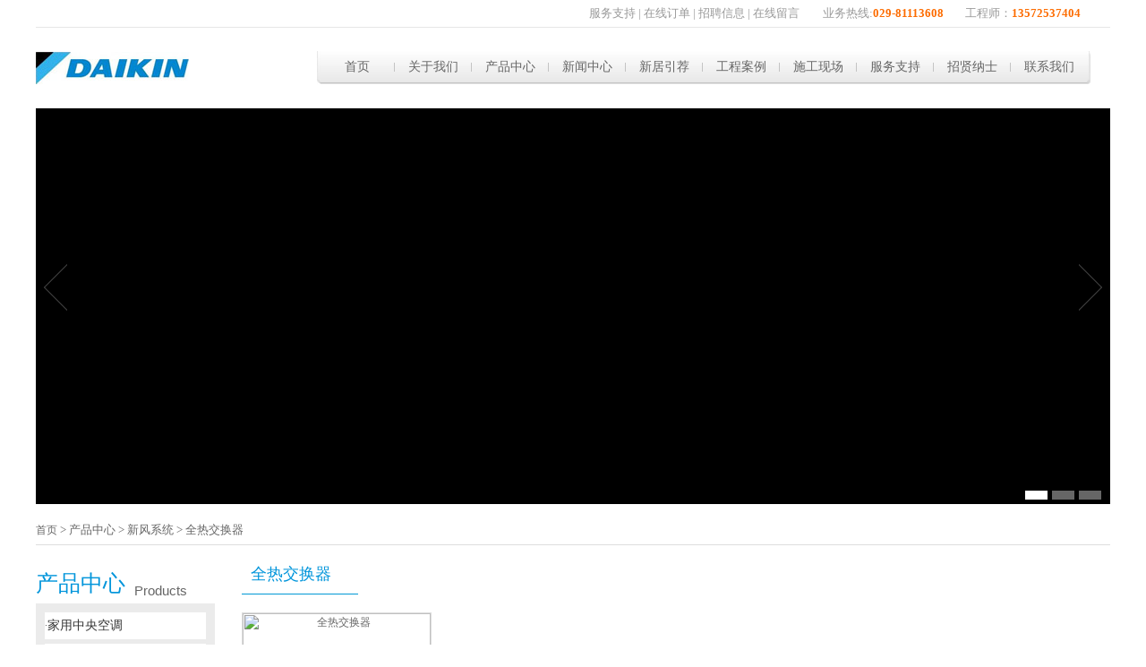

--- FILE ---
content_type: text/html
request_url: http://www.fdntxa.com/products4.asp?bigclassid=7&smallclassid=25
body_size: 3257
content:

<html xmlns="http://www.w3.org/1999/xhtml">
<head>
<meta http-equiv="Content-Type" content="text/html; charset=gb2312" />
<title>全热交换器-新风系统-新风系统-西安丰大暖通设备有限公司</title>
<link rel="stylesheet" type="text/css" href="css/css.css">
</head>

<body>
<center>
<table width="1200" border="0" cellspacing="0" cellpadding="0" style="border-bottom:1px solid #E6E6E6;">
  <tr>
    <td height="30" align="center"><table width="1200" border="0" align="center" cellpadding="0" cellspacing="0">
      <tr>
        <td align="right" class="header"><a href="service.asp">服务支持</a> | <a href="order.asp">在线订单</a> | <a href="hr.asp">招聘信息</a> | <a href="feedback.asp">在线留言</a>　　业务热线: </td>
        <td width="100" align="left" class="title_red_b"><a href="tel://029-81113608"><font color="#FD6C00">029-81113608</font></a></td>
<!--
        <td width="65" align="right" class="header">服务热线：</td>
        <td width="100" align="left" class="title_red_b"><a href="tel://4000803032"><font color="#FD6C00">4000-803-032</font></a></td>
-->
        <td width="55" align="right" class="header">工程师：</td>
        <td width="110" align="left" class="title_red_b"><a href="tel://13572537404"><font color="#FD6C00">13572537404</font></a></td>
      </tr>
    </table></td>
  </tr>
</table>
<table width="1200" border="0" cellspacing="0" cellpadding="0">
  <tr>
    <td height="90"><img src="images/logo.jpg" alt="西安中央空调" width="171" height="36"></td>
    <td width="886"><table width="800" border="0" cellspacing="0" cellpadding="0">
      <tr>
        <td width="4"><img src="images/navleft.jpg" width="4" height="37"></td>
        <td width="878" align="center" background="images/navbg.jpg"><table width="856" border="0" cellspacing="0" cellpadding="0">
          <tr>
            <td width="82" align="center" class="nav"><a href="index.asp">首页</a></td>
            <td width="1"><img src="images/navline.jpg" width="1" height="10"></td>
            <td width="85" align="center" class="nav"><a href="about.asp">关于我们</a></td>
            <td width="1"><img src="images/navline.jpg" width="1" height="10"></td>
            <td width="85" align="center" class="nav"><a href="products.asp">产品中心</a></td>
            <td width="1"><img src="images/navline.jpg" width="1" height="10"></td>
            <td width="85" align="center" class="nav"><a href="news.asp">新闻中心</a></td>
            <td width="1"><img src="images/navline.jpg" width="1" height="10"></td>
            <td width="85" align="center" class="nav"><a href="xjyj.asp">新居引荐</a></td>
            <td width="1"><img src="images/navline.jpg" width="1" height="10"></td>
            <td width="85" align="center" class="nav"><a href="case.asp">工程案例</a></td>
            <td width="1"><img src="images/navline.jpg" width="1" height="10"></td>
            <td width="85" align="center" class="nav"><a href="construction.asp">施工现场</a></td>
            <td width="1"><img src="images/navline.jpg" width="1" height="10"></td>
            <td width="85" align="center" class="nav"><a href="service.asp">服务支持</a></td>
            <td width="1"><img src="images/navline.jpg" width="1" height="10"></td>
            <td width="85" align="center" class="nav"><a href="hr.asp">招贤纳士</a></td>
            <td width="1"><img src="images/navline.jpg" width="1" height="10"></td>
            <td width="85" align="center" class="nav"><a href="contact.asp">联系我们</a></td>
          </tr>
        </table></td>
        <td width="4"><img src="images/navright.jpg" width="4" height="37"></td>
      </tr>
    </table></td>
  </tr>
</table>
<table width="1200" border="0" cellspacing="0" cellpadding="0" style="margin-bottom:20px;">
  <tr>
    <td><iframe src="flash.asp" width="1200" height="442" frameborder="0" border="0" marginwidth="0" marginheight="0" scrolling="no"></iframe>
</td>
  </tr>
</table>

<table width="1200" border="0" cellspacing="0" cellpadding="0" style="border-bottom:1px solid #DDDDDD; margin-bottom:20px;">
  <tr>
    <td height="25" valign="top" style="font-size:13px;"><a href="index.asp" class="title_blue">首页</a> &gt; 产品中心 &gt; 新风系统 &gt; 全热交换器</td>
  </tr>
</table>
<table width="1200" border="0" cellspacing="0" cellpadding="0">
  <tr>
    <td width="200" align="left" valign="top"><table width="200" border="0" cellspacing="0" cellpadding="0">
      <tr>
        <td width="110" height="45" class="title20b">产品中心</td>
        <td valign="bottom" class="title20en" style="padding-bottom:6px;">Products</td>
      </tr>
    </table>
      <table width="200" border="0" cellspacing="0" cellpadding="0">
        <tr>
          <td align="center" valign="top" bgcolor="#EBEBEB" style="padding:10px;"><table width="100%" border="0" cellspacing="0" cellpadding="0" style="margin-bottom:5px;">
            <tr>
              <td height="30" bgcolor="#FFFFFF">·<a href="products.asp" class="indexnewstitle">家用中央空调</a></td>
            </tr>
          </table>
            <table width="100%" border="0" cellspacing="0" cellpadding="0" style="margin-bottom:5px;">
              <tr>
                <td height="30" bgcolor="#FFFFFF">·<a href="products2.asp" class="indexnewstitle">家用分体空调</a></td>
              </tr>
            </table>
            <table width="100%" border="0" cellspacing="0" cellpadding="0" style="margin-bottom:5px;">
              <tr>
                <td height="30" bgcolor="#FFFFFF">·<a href="products3.asp" class="indexnewstitle">商用空调</a></td>
              </tr>
            </table>
			<table width="100%" border="0" cellspacing="0" cellpadding="0" style="margin-bottom:5px;">
              <tr>
                <td height="30" bgcolor="#FFFFFF">·<a href="products4.asp" class="indexnewstitle">新风系统</a></td>
              </tr>

            <tr>
              <td height="30" bgcolor="#FFFFFF" style="padding-left:15px;">·<a href="products4.asp?bigclassid=7" class="indexnewstitle" >新风系统</a></td>
            </tr>

            <tr>
              <td height="30" bgcolor="#FFFFFF" style="padding-left:30px;">·<a href="products4.asp?bigclassid=7&smallclassid=24" class="indexnewstitle" >VRV 全新风处理机</a></td>
            </tr>

            <tr>
              <td height="30" bgcolor="#FFFFFF" style="padding-left:30px;">·<a href="products4.asp?bigclassid=7&smallclassid=25" class="indexnewstitle" style='color:#FF0000;'>全热交换器</a></td>
            </tr>

            </table>
			</td>
        </tr>
      </table>
	  <table width="200" border="0" cellspacing="0" cellpadding="0" style="margin-top:15px;">
  <tr>
    <td><a href="products.asp"><img src="images/jy.jpg" width="200" height="60" border="0"></a></td>
  </tr>
  <tr>
    <td height="10"></td>
  </tr>
  <tr>
    <td><a href="products3.asp"><img src="images/sy.jpg" width="200" height="60" border="0"></a></td>
  </tr>
  <tr>
    <td height="10"></td>
  </tr>
  <tr>
    <td><a href="products2.asp"><img src="images/ft.jpg" width="200" height="60" border="0"></a></td>
  </tr>
  <tr>
    <td height="10"></td>
  </tr>
  <tr>
    <td><a href="products4.asp"><img src="images/xfxt.jpg" width="200" height="60" border="0"></a></td>
  </tr>
  <tr>
    <td height="10"></td>
  </tr>
  <tr>
    <td><img src="images/banner02.jpg" width="200" height="150"></td>
  </tr>
</table>

	  </td>
    <td width="30">&nbsp;</td>
    <td width="970" align="left" valign="top"><table width="970" border="0" cellspacing="0" cellpadding="0" style="margin-bottom:20px;">
      <tr>
        <td height="40" bgcolor="#EBEBEB" class="news_title" style="padding-left:10px;">
		全热交换器</td>
      </tr>
    </table>


      <table width="970" border="0" cellspacing="0" cellpadding="0">
        <tr>

          <td width="210"><table width="210" border="0" cellspacing="0" cellpadding="0">
            <tr>
              <td><table width="210" border="0" cellspacing="0" cellpadding="0" style="border:1px solid #DDDDDD;">
                <tr>
                  <td height="172" align="center"><a href="article.asp?id=277"><img src="upload/image/20179301653756773.jpg" width="210" height="172" border="0" alt="全热交换器"></a></td>
                </tr>
              </table></td>
            </tr>
            <tr>
              <td height="30" align="center" valign="middle" class="text"><a href="article.asp?id=277">全热交换器</a></td>
            </tr>
          </table>
            </td>

        </tr>
      </table>
<table width="600" border="0" align="center" cellpadding="0" cellspacing="0">
              <tr>
                <td height="50" align="center" style="font-size:13px;">当前是第 1 页(共 1 页)   首页&nbsp; 上一页&nbsp;下一页&nbsp;末页</td>
              </tr>
            </table>

	  
	  </td>
  </tr>
</table>
<table width="100%" border="0" cellspacing="0" cellpadding="0">
  <tr>
    <td height="30">&nbsp;</td>
  </tr>
  <tr>
    <td height="130" align="center" bgcolor="#3C3C3C"><table width="1200" border="0" cellspacing="0" cellpadding="0">
      <tr>
        <td height="35" align="center" class="footer"><a href="about.asp">关于我们</a>  |  <a href="products.asp">产品中心</a>  |  <a href="news.asp">新闻中心</a>  |  <a href="case.asp">工程案例</a>  |  <a href="construction.asp">施工现场</a>  |  <a href="service.asp">服务支持</a>  |  <a href="hr.asp">招贤纳士</a>  |  <a href="contact.asp">联系我们</a></td>
      </tr>
      <tr>
        <td height="22" align="center" class="footer">版权所有：西安丰大暖通设备有限公司 地址：西安市未央区太华北路甲字88号锦园国际广场7层</td>
      </tr>
      <tr>
        <td height="22" align="center" class="footer">大金旗舰店1：西安市高新区锦业三路紫薇田园都市B区8号楼20101号底商 大金专卖店2：西安市未央区北辰大道红星美凯龙全球家居生活广场西安北二环商场A8028号展厅</td>
      </tr>
      <tr>
        <td height="22" align="center" class="footer">电话:4000-803-032 029-81113608 手机：13572537404 传真:029-86332061 邮箱:13363936889@163.com <a href="https://beian.miit.gov.cn/" target="_blank">陕ICP备16011051号-2</a> 技术支持：<a href="http://www.sheji369.com" target="_blank">派谷网络</a></td>
      </tr>
    </table></td>
  </tr>
</table>
<script>
var _hmt = _hmt || [];
(function() {
  var hm = document.createElement("script");
  hm.src = "https://hm.baidu.com/hm.js?f1b5480f2b3e476d8c31ce47bba9fb8d";
  var s = document.getElementsByTagName("script")[0]; 
  s.parentNode.insertBefore(hm, s);
})();
</script>

</center>
</body>
</html>


--- FILE ---
content_type: text/html
request_url: http://www.fdntxa.com/flash.asp
body_size: 2559
content:

<html xmlns="http://www.w3.org/1999/xhtml">
<head>
<meta http-equiv="Content-Type" content="text/html; charset=gb2312" />
<title>西安丰大暖通设备有限公司</title>
</head>

<body><table width="1200" border="0" align="center" cellpadding="0" cellspacing="0">
  <tr>
    <td height="442" align="center">

<style type="text/css">
* {margin:0; padding:0;}
body {font-size:12px; color:#222; font-family:Verdana,Arial,Helvetica,sans-serif; background:#f0f0f0;}
.clearfix:after {content: "."; display: block; height: 0; clear: both; visibility: hidden;}
.clearfix {zoom:1;}
ul,li {list-style:none;}
img {border:0;}

.wrapper {width:1200px; margin:0 auto;}

h1 {height:50px; line-height:50px; font-size:22px; font-weight:normal; font-family:"Microsoft YaHei",SimHei;}

.shuoming {margin-top:20px; border:1px solid #ccc; padding-bottom:10px;}
.shuoming dt {height:30px; line-height:30px; font-weight:bold; text-indent:10px;}
.shuoming dd {line-height:20px; padding:5px 20px;}

/* qqshop focus */
#focus {width:1200px; height:442px; overflow:hidden; position:relative;}
#focus ul {height:380px; position:absolute;}
#focus ul li {float:left; width:1200px; height:442px; overflow:hidden; position:relative; background:#000;}
#focus ul li div {position:absolute; overflow:hidden;}
#focus .btnBg {position:absolute; width:1200px; height:20px; left:0; bottom:0; background:#000;}
#focus .btn {position:absolute; width:780px; height:10px; padding:5px 10px; right:0; bottom:0; text-align:right;}
#focus .btn span {display:inline-block; _display:inline; _zoom:1; width:25px; height:10px; _font-size:0; margin-left:5px; cursor:pointer; background:#fff;}
#focus .btn span.on {background:#fff;}
#focus .preNext {width:45px; height:100px; position:absolute; top:150px; background:url(images/sprite.png) no-repeat 0 0; cursor:pointer;}
#focus .pre {left:0;}
#focus .next {right:0; background-position:right top;}
</style>

<script type="text/javascript" src="js/jquery.min.js"></script>
<script type="text/javascript">
$(function() {
	var sWidth = $("#focus").width(); //获取焦点图的宽度（显示面积）
	var len = $("#focus ul li").length; //获取焦点图个数
	var index = 0;
	var picTimer;
	
	//以下代码添加数字按钮和按钮后的半透明条，还有上一页、下一页两个按钮
	var btn = "<div class='btnBg'></div><div class='btn'>";
	for(var i=0; i < len; i++) {
		btn += "<span></span>";
	}
	btn += "</div><div class='preNext pre'></div><div class='preNext next'></div>";
	$("#focus").append(btn);
	$("#focus .btnBg").css("opacity",0.5);

	//为小按钮添加鼠标滑入事件，以显示相应的内容
	$("#focus .btn span").css("opacity",0.4).mouseenter(function() {
		index = $("#focus .btn span").index(this);
		showPics(index);
	}).eq(0).trigger("mouseenter");

	//上一页、下一页按钮透明度处理
	$("#focus .preNext").css("opacity",0.2).hover(function() {
		$(this).stop(true,false).animate({"opacity":"0.5"},300);
	},function() {
		$(this).stop(true,false).animate({"opacity":"0.2"},300);
	});

	//上一页按钮
	$("#focus .pre").click(function() {
		index -= 1;
		if(index == -1) {index = len - 1;}
		showPics(index);
	});

	//下一页按钮
	$("#focus .next").click(function() {
		index += 1;
		if(index == len) {index = 0;}
		showPics(index);
	});

	//本例为左右滚动，即所有li元素都是在同一排向左浮动，所以这里需要计算出外围ul元素的宽度
	$("#focus ul").css("width",sWidth * (len));
	
	//鼠标滑上焦点图时停止自动播放，滑出时开始自动播放
	$("#focus").hover(function() {
		clearInterval(picTimer);
	},function() {
		picTimer = setInterval(function() {
			showPics(index);
			index++;
			if(index == len) {index = 0;}
		},4000); //此4000代表自动播放的间隔，单位：毫秒
	}).trigger("mouseleave");
	
	//显示图片函数，根据接收的index值显示相应的内容
	function showPics(index) { //普通切换
		var nowLeft = -index*sWidth; //根据index值计算ul元素的left值
		$("#focus ul").stop(true,false).animate({"left":nowLeft},300); //通过animate()调整ul元素滚动到计算出的position
		//$("#focus .btn span").removeClass("on").eq(index).addClass("on"); //为当前的按钮切换到选中的效果
		$("#focus .btn span").stop(true,false).animate({"opacity":"0.4"},300).eq(index).stop(true,false).animate({"opacity":"1"},300); //为当前的按钮切换到选中的效果
	}
});

</script>
<div class="wrapper">
	<div id="focus">
		<ul>
	
			<li><a href="http://www.fdntxa.com/" target="_blank"><img src="upload/image/201710311185764552.jpg" alt="" /></a></li>
	
			<li><a href="http://www.fdntxa.com/" target="_blank"><img src="upload/image/20179919195597242.jpg" alt="" /></a></li>
	
			<li><a href="http://www.fdntxa.com" target="_blank"><img src="upload/image/201710311184692441.jpg" alt="" /></a></li>

		</ul>
	</div>
</div><!-- wrapper end -->

 </td>
  </tr>
</table>
</body>
</html>

--- FILE ---
content_type: text/css
request_url: http://www.fdntxa.com/css/css.css
body_size: 2111
content:

 /*基本样式*/
  body,table,tr,td {font-size:12px;color:#666666;margin:0px;FONT-FAMILY: "宋体";}

  a:link {color:#666666;text-decoration:none;}
  a:visited {color:#666666;text-decoration:none;}
  a:hover {color:#000000;text-decoration:underline;}
  a:active {color:#000000;text-decoration:none}

/***** 导航栏 *****/
  .header{font-size:13px;color:#999999;}
  .header a:link {color:#999999;text-decoration:none;}
  .header a:visited {color:#999999;text-decoration:none;}
  .header a:hover {color:#333;text-decoration:underline;}
  .header a:active {color:#999999;text-decoration:none;}
  

  .nav{font-size:14px;color:#666666; FONT-FAMILY: "微软雅黑";}
  .nav a:link {color:#666666;text-decoration:none;}
  .nav a:visited {color:#666666;text-decoration:none;}
  .nav a:hover {color:#333;text-decoration:none;}
  .nav a:active {color:#666666;text-decoration:none;} 

  
  .footer{font-size:13px;color:#FFF;}
  .footer a:link {color:#FFF;text-decoration:none;}
  .footer a:visited {color:#FFF;text-decoration:none;}
  .footer a:hover {color:#FFF;text-decoration:underline;}
  .footer a:active {color:#FFF;text-decoration:none;}
  


  .indexnewstitle{font-size:14px;color:#333333;}
  .indexnewstitle:link {color:#333333;text-decoration:none;}
  .indexnewstitle:hover {color:#000000;text-decoration:underline;}
  
  
  /***** 加粗字体 *****/
  
  
  .title20{font-size:18px;color:#333333; FONT-FAMILY: "微软雅黑";}
  .title20:link {color:#333333;text-decoration:none;}
  .title20:hover {color:#000000;text-decoration:underline;}
  
  .title20b{font-size:25px;color:#0195DB; FONT-FAMILY: "微软雅黑";}
  
  .title20en{font-size:15px;color:#666; FONT-FAMILY: "Arial";}
  
  .blue{font-size:13px;color:#00528C;}
  .blue a:link {color:#00528C;text-decoration:none;}
  .blue a:visited {color:#00528C;text-decoration:none;}
  .blue a:hover {color:#BD0000;text-decoration:underline;}
  .blue a:active {color:#BD0000;text-decoration:none;}
  
  .leftmenu{font-size:15px;color:#333333; width:230px; height:35px; line-height:35px; padding-left:20px; background:#EBEBEB; display:block;FONT-FAMILY: "微软雅黑";}
  .leftmenu:link {color:#333333;text-decoration:none;}
  .leftmenu:hover {color:#FFFFFF;text-decoration:none; width:230px; height:35px; line-height:35px; padding-left:20px; background:#F28C10;display:block;FONT-FAMILY: "微软雅黑";}
  
  .Bai12{font-size:12px;color:#FFFFFF;}
  .Bai13b{font-size:13px;color:#FFFFFF;font-weight:bolder; padding-top:8px;}
  
  .Bg{font-size:13px;color:#1BA938;font-weight:bolder;}
  .Bg:link {color:#1BA938;font-weight:bolder;text-decoration:none;}
  .Bg:visited {color:#1BA938;font-weight:bolder;text-decoration:none;}
  .Bg:hover {color:#1BA938;font-weight:bolder;text-decoration:underline;}
  .Bg:active {color:#1BA938;font-weight:bolder;text-decoration:none;}
  
  
  .Bb{font-size:14px;color:#000000;font-weight:bolder; padding-top:4px;}
  .Bb:link {color:#000000;font-weight:bolder;text-decoration:none;}
  .Bb:visited {color:#000000;font-weight:bolder;text-decoration:none;}
  .Bb:hover {color:#000000;font-weight:bolder;text-decoration:underline;}
  .Bb:active {color:#000000;font-weight:bolder;text-decoration:none;}
  
  .B17b{font-size:17px;color:#333333;FONT-FAMILY: "微软雅黑";}
  
  .B20b{font-size:20px;color:#FFFFFF;FONT-FAMILY: "微软雅黑";}
  
  
  .title{font-size:13px;color:#1078BF;font-weight:bolder;}
  .titleen{font-size:13px;color:#999999;FONT-FAMILY: "Arial";}
  
  .price{font-size:15px;color:#BD0000;FONT-FAMILY: "Arial";font-weight:bolder;}
   /*灰色加粗体*/
  .title2_b{font-size:12px;color:#666666;font-weight:bolder;}
  
  .more_g{font-size:12px;color:#4F7A03;}
  .more_g:link {color:#4F7A03;text-decoration:none;}
  .more_g:visited {color:#4F7A03;text-decoration:none;}
  .more_g:hover {color:#4F7A03;text-decoration:underline;}
  .more_g:active {color:#4F7A03;text-decoration:none;}
  
  .more_b{font-size:12px;color:#333333;}
  .more_b:link {color:#333333;text-decoration:none;}
  .more_b:visited {color:#333333;text-decoration:none;}
  .more_b:hover {color:#333333;text-decoration:underline;}
  .more_b:active {color:#333333;text-decoration:none;}
  

  /*蓝色*/
  .title_blue{font-size:12px;color:#127BC2;padding:3 0 0 0;}
  .title_blue a:link {color:#127BC2;text-decoration:none;padding:3 0 0 0;}
  .title_blue a:visited {color:#127BC2;text-decoration:none;padding:3 0 0 0;}
  .title_blue a:hover {color:#127BC2;text-decoration:underline;padding:3 0 0 0;}
  .title_blue a:active {color:#127BC2;text-decoration:none;padding:3 0 0 0;}
  
  .title_red_b{font-size:13px;color:#FD6C00;font-weight:bolder;}
  .title_red_b a:link {color:#FD6C00;text-decoration:none;}
  .title_red_b a:visited {color:#FD6C00;text-decoration:none;}
  .title_red_b a:hover {color:#FD6C00;text-decoration:underline;}
  .title_red_b a:active {color:#FD6C00;text-decoration:none;}

  /***** 新闻标题 *****/
  
  .newstitle{font-size:13px;color:#333333;}
  .newstitle a:link {color:#333333;text-decoration:none;}
  .newstitle a:visited {color:#333333;text-decoration:none;}
  .newstitle a:hover {color:#336799;text-decoration:underline;}
  .newstitle a:active {color:#336799;text-decoration:none;}
  
  .reporttitle{font-size:13px;color:#333333;}
  .reporttitle:link {color:#858585;text-decoration:none;}
  .reporttitle:visited {color:#858585;text-decoration:none;}
  .reporttitle:hover {color:#990000;text-decoration:underline;}
  .reporttitle:active {color:#990000;text-decoration:none;}

  
  .newshot{font-size:12px;color:#666666;line-height:20px;}
  .newshot:link {color:#666666;text-decoration:none;line-height:20px;}
  .newshot:visited {color:#666666;text-decoration:none;line-height:20px;}
  .newshot:hover {color:#333333;text-decoration:underline;line-height:20px;}
  .newshot:active {color:#666666;text-decoration:none;line-height:20px;}

    /*灰色英文*/
  .title3{font-size:10px;color:#999999;FONT-FAMILY: "Arial";}
  .title3:link {color:#999999;text-decoration:none;FONT-FAMILY: "Arial";}
  .title3:visited {color:#999999;text-decoration:none;FONT-FAMILY: "Arial";}
  .title3:hover {color:#eeeeee;text-decoration:underline;FONT-FAMILY: "Arial";}
  .title3:active {color:#999999;text-decoration:none;FONT-FAMILY: "Arial";}

  /*黑色英文*/
  .title_en{font-size:12px;color:#000000;FONT-FAMILY: "Arial";}

/*行距*/
  .text {font-size:13px;line-height:25px;}
  .text14 {font-size:14px;color:#666666;line-height:27px;}
  .article {font-size:14px;color:#666666;line-height:28px;}
  .article td,p {font-size:14px;color:#666666;line-height:28px;}
  .text_s {font-size:12px;line-height:19px;color:#666666;}
  .text_hui_s {font-size:12px;color:#A8A8A8;line-height:18px;}
  .text_w {font-size:12px;color:#FFFFFF;line-height:15px;}
  .text_w1 {font-size:12px;color:#FFFFFF;line-height:20px;}


 /*友情链接*/  
  #links {width:100%;overflow:hidden;padding-top:4px; font-size:12px;}
  #links ul {list-style:none;margin:0px;font-size:12px;}
  #links li {text-align:left;margin-top:4px;margin-bottom:4px;float:left;padding-top:5px;font-size:12px;}
/*表单样式*/

.input{
	border:1px solid #cccccc;
	font-size: 12px;
	height:25px;
	width:140px;
	color: #333333;
	background-color: #ffffff;
}



.search{
	border:0px;
	width:180px;
	height:25px;
	line-height:25px;
	font-size: 12px;
	color: #999999;
	background-color:#FFFFFF;
	}

  /* 滑动标题加粗字体 */
.news_title {font-size:18px;color:#0195DB;height:35px; width:120px;background-image:url(../images/onmouserover.jpg); background-repeat:repeat-x; display:block;FONT-FAMILY: "微软雅黑";}
.news_title:link {color: #0195DB; text-decoration:none;}
.news_title:visited {color: #0195DB;text-decoration:none;}
.news_title:hover {color: #0195DB; text-decoration:none;}
.news_title:active {color: #0195DB;cursor:pointer;}

/* 滑动标题不加粗字体 */
.news_title1 {font-size:18px;color:#666666; height:35px; width:120px;background-image:url(../images/onmouserout.jpg); background-repeat:repeat-x; display:block;FONT-FAMILY: "微软雅黑";}
.news_title1:link {color: #666666; text-decoration:none;}
.news_title1:visited {color: #666666;text-decoration:none;}
.news_title1:hover {color: #666666;text-decoration:none;}
.news_title1:active {color: #666666;text-decoration:none;}